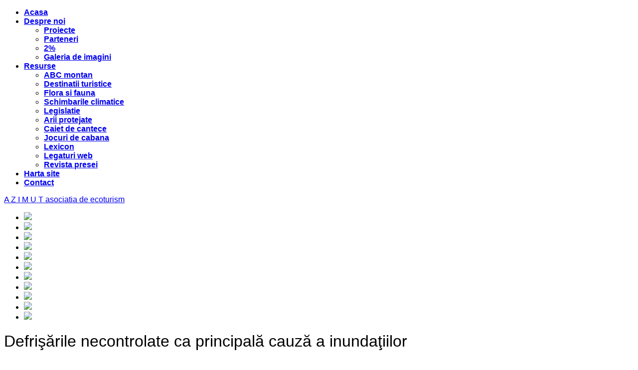

--- FILE ---
content_type: text/html; charset=utf-8
request_url: https://ecoazimut.ro/index.php/129-arhiva-2013/482-defrisarile-necontrolate-ca-principala-cauza-a-inundatiilor
body_size: 10259
content:


<!DOCTYPE html PUBLIC "-//W3C//DTD XHTML 1.0 Transitional//EN" "http://www.w3.org/TR/xhtml1/DTD/xhtml1-transitional.dtd">

<html xmlns="http://www.w3.org/1999/xhtml" xml:lang="ro-ro" lang="ro-ro" dir="ltr">
<link href='https://fonts.googleapis.com/css?family=Lobster' rel='stylesheet' type='text/css'>


<head>

<base href="https://ecoazimut.ro/index.php/129-arhiva-2013/482-defrisarile-necontrolate-ca-principala-cauza-a-inundatiilor" />
	<meta http-equiv="content-type" content="text/html; charset=utf-8" />
	<meta name="keywords" content="defrisare, romania, germania, ape, paduri, piscicultura, curtea de conturimetri cubi de lemn" />
	<meta name="description" content="defrisarile intense din romania, cauza inundatiilor" />
	<meta name="generator" content="Joomla! - Open Source Content Management" />
	<title>Defrişările necontrolate ca principală cauză a inundaţiilor</title>
	<link href="/templates/lightblog/favicon.ico" rel="shortcut icon" type="image/vnd.microsoft.icon" />
	<link href="https://ecoazimut.ro/index.php/component/search/?Itemid=325&amp;catid=129&amp;id=482&amp;format=opensearch" rel="search" title="Căutare Asociatia de Ecoturism Azimut" type="application/opensearchdescription+xml" />
	<link href="/plugins/editors/jckeditor/typography/typography2.php" rel="stylesheet" type="text/css" media="null" attribs="[]" />
	<link href="/media/system/css/modal.css?4650ffabd956beffe4c4c4ebd3beea95" rel="stylesheet" type="text/css" />
	<script type="application/json" class="joomla-script-options new">{"csrf.token":"803784a7afcb7f3aa4ff1cb4e3c8a4a2","system.paths":{"root":"","base":""},"system.keepalive":{"interval":840000,"uri":"\/index.php\/component\/ajax\/?format=json"}}</script>
	<script src="/media/system/js/mootools-core.js?4650ffabd956beffe4c4c4ebd3beea95" type="text/javascript"></script>
	<script src="/media/system/js/core.js?4650ffabd956beffe4c4c4ebd3beea95" type="text/javascript"></script>
	<script src="/media/system/js/mootools-more.js?4650ffabd956beffe4c4c4ebd3beea95" type="text/javascript"></script>
	<script src="/media/system/js/modal.js?4650ffabd956beffe4c4c4ebd3beea95" type="text/javascript"></script>
	<script src="/media/jui/js/jquery.min.js?4650ffabd956beffe4c4c4ebd3beea95" type="text/javascript"></script>
	<script src="/media/jui/js/jquery-noconflict.js?4650ffabd956beffe4c4c4ebd3beea95" type="text/javascript"></script>
	<script src="/media/jui/js/jquery-migrate.min.js?4650ffabd956beffe4c4c4ebd3beea95" type="text/javascript"></script>
	<script src="https://cdn.printfriendly.com/printfriendly.js" type="text/javascript"></script>
	<script src="/media/jui/js/bootstrap.min.js?4650ffabd956beffe4c4c4ebd3beea95" type="text/javascript"></script>
	<!--[if lt IE 9]><script src="/media/system/js/polyfill.event.js?4650ffabd956beffe4c4c4ebd3beea95" type="text/javascript"></script><![endif]-->
	<script src="/media/system/js/keepalive.js?4650ffabd956beffe4c4c4ebd3beea95" type="text/javascript"></script>
	<script type="text/javascript">

		jQuery(function($) {
			SqueezeBox.initialize({});
			initSqueezeBox();
			$(document).on('subform-row-add', initSqueezeBox);

			function initSqueezeBox(event, container)
			{
				SqueezeBox.assign($(container || document).find('a.modal').get(), {
					parse: 'rel'
				});
			}
		});

		window.jModalClose = function () {
			SqueezeBox.close();
		};

		// Add extra modal close functionality for tinyMCE-based editors
		document.onreadystatechange = function () {
			if (document.readyState == 'interactive' && typeof tinyMCE != 'undefined' && tinyMCE)
			{
				if (typeof window.jModalClose_no_tinyMCE === 'undefined')
				{
					window.jModalClose_no_tinyMCE = typeof(jModalClose) == 'function'  ?  jModalClose  :  false;

					jModalClose = function () {
						if (window.jModalClose_no_tinyMCE) window.jModalClose_no_tinyMCE.apply(this, arguments);
						tinyMCE.activeEditor.windowManager.close();
					};
				}

				if (typeof window.SqueezeBoxClose_no_tinyMCE === 'undefined')
				{
					if (typeof(SqueezeBox) == 'undefined')  SqueezeBox = {};
					window.SqueezeBoxClose_no_tinyMCE = typeof(SqueezeBox.close) == 'function'  ?  SqueezeBox.close  :  false;

					SqueezeBox.close = function () {
						if (window.SqueezeBoxClose_no_tinyMCE)  window.SqueezeBoxClose_no_tinyMCE.apply(this, arguments);
						tinyMCE.activeEditor.windowManager.close();
					};
				}
			}
		};
		
        var pfCustomCSS = "";
      
            function AddFbScript(){
              var js,fjs=document.getElementsByTagName('script')[0];
              if (!document.getElementById('facebook-jssdk')) {
                js = document.createElement('script');
                js.id = 'facebook-jssdk';
                js.setAttribute('async', 'true');
          
                js.src = '//connect.facebook.net/ro_RO/all.js';
                fjs.parentNode.insertBefore(js, fjs);
              }
            }
            window.addEvent('load', function() { AddFbScript() });
          jQuery(function($){ initTooltips(); $("body").on("subform-row-add", initTooltips); function initTooltips (event, container) { container = container || document;$(container).find(".hasTooltip").tooltip({"html": true,"container": "body"});} });
	</script>
	<meta property="og:description" content="
	&amp;nbsp;

	Principala cauză a inundaţiilor &icirc;n Rom&acirc;nia sunt defişările necontrolate şi tăierile ilegale de păduri."/>
<meta property="og:image" content="https://ecoazimut.ro/plugins/content/fb_tw_plus1/linkcmp.png"/>
<meta property="og:url" content="https://ecoazimut.ro/index.php/129-arhiva-2013/482-defrisarile-necontrolate-ca-principala-cauza-a-inundatiilor"/>
<meta property="og:title" content="Defrişările necontrolate ca principală cauză a inundaţiilor"/>
<meta name="my:fb" content="on"/>
	<meta property="og:locale" content="ro_RO"/>
<meta property="og:site_name" content=""/>



<meta name="viewport" content="initial-scale=1.0, maximum-scale=1.0, user-scalable=0;">

<link rel="stylesheet" href="/templates/lightblog/css/styles.css" type="text/css" />

<link rel="stylesheet" href="/templates/lightblog/css/template.css" type="text/css" />

<!-- Google Font -->

<link href='http://fonts.googleapis.com/css?family=Playfair+Display|Lora:400,700&subset=latin,latin-ext' rel='stylesheet' type='text/css' />

<style type="text/css">

/* Template Style
---------------------------------------------------------------------- */
	body {
		font-family: 'Lora', Verdana, Arial, Helvetica, sans-serif;
		font-weight: 400;
	}

	.sitedescription,
	.btn-primary, .flex-caption, div.list-title,
	.componentheading, a.readmore, #footer ul.menu, #footer ul.menu li a, .accordion-heading,
	blockquote, .btn-group,
	dl.article-info,
	dt.article-info-term,
	.pagination ul li a,
	.pagination p.counter.pull-right,
	.categories-list h4.item-title,
	div.contact fieldset legend,
	div.blog-featured fieldset legend,
	div.search fieldset legend,
	.cat-children h3.page-header,
	.lead,
	#k2FrontendEditToolbar h2,
	div.catItemHeader h3.catItemTitle,
	span.catItemHits,
	div.catItemCategory,
	div.catItemTagsBlock,
	div.catItemCommentsLink,
	div.itemHeader h2.itemTitle,
	div.itemToolbar ul li span.itemTextResizerTitle,
	div.itemToolbar ul li a.itemCommentsLink,
	div.itemToolbar ul li a.itemPrintLink span,
	div.itemToolbar ul li a.itemEmailLink span,
	div.itemRatingBlock span,
	div.itemRatingLog,
	span.itemHits,
	div.itemCategory,
	div.itemTagsBlock,
	div.itemRelCat,
	div.itemRelAuthor,
	div.itemNavigation a.itemNext,
	div.itemCommentsForm form label.formComment,
	div.itemCommentsForm form label.formName,
	div.itemCommentsForm form label.formEmail,
	div.itemCommentsForm form label.formUrl,
	div.tagItemHeader h2.tagItemTitle,
	div.tagItemCategory,
	div.userItemHeader h3.userItemTitle,
	div.userItemCategory,
	div.userItemTagsBlock,
	div.userItemCommentsLink,
	div.latestItemHeader h2.latestItemTitle,
	div.latestItemCategory,
	div.genericItemCategory span,
	div.genericItemCategory a,
	div.genericItemHeader h2.genericItemTitle,
	div.genericItemReadMore,
	div.k2ItemsBlock ul li a.moduleItemTitle,
	div.k2ItemsBlock ul li span.moduleItemDateCreated,
	div.k2ItemsBlock ul li a.moduleItemCategory,
	div.k2ItemsBlock ul li div.moduleItemTags,
	div.k2ItemsBlock ul li a.moduleItemComments,
	div.k2ItemsBlock ul li span.moduleItemHits,
	div.k2LatestCommentsBlock ul li span.lcUsername,
	div.k2LatestCommentsBlock ul li span.lcCommentDate,
	div.k2LatestCommentsBlock ul li span.lcItemTitle,
	div.k2LatestCommentsBlock ul li span.lcItemCategory,
	div.itemComments ul.itemCommentsList li span.commentDate,
	div.itemComments ul.itemCommentsList li span.commentAuthorName,
	div.k2UserBlock div.k2UserBlockDetails span.ubName,
	div.k2UsersBlock ul li a.ubUserName,
	.k2AccountPage th.k2ProfileHeading,
	#k2Container span.catItemAddLink a.modal,
	#k2Container span.userItemAddLink a.modal {
		font-family: 'Playfair Display', sans-serif;
		font-weight: 400;
	}
	h1, h2, h3, h4, h5, h6,
	.logo a, 
	div.profile legend,
	.hello,
	div.k2ItemsBlock ul li div.moduleItemTags b,
	span.itemNavigationTitle {
		font-family: 'Playfair Display', sans-serif;
		font-weight: 400;
	}

	h2.item-page-title {
		font-family: 'Playfair Display', sans-serif;
		font-weight: 300;
	}

	#nav ul li a, #menu-icon{
		font-family: 'Playfair Display', sans-serif;
		font-weight: 700;
	}

</style>

<script src="//ajax.googleapis.com/ajax/libs/jquery/1.8.3/jquery.min.js"></script>

<script type="text/javascript" src="/templates/lightblog/js/jquery.noconflict.js"></script>




<script type="text/javascript" src="/templates/lightblog/js/jquery.matchHeight-min.js"></script>

<script type="text/javascript">

jQuery(document).ready(function() {

    jQuery('#user1 .module, #user2 .module').matchHeight();

});

</script>





<link rel="stylesheet" href="/templates/lightblog/bootstrap/css/bootstrap.min.css" type="text/css" />

<script type="text/javascript" src="/templates/lightblog/bootstrap/js/bootstrap.min.js"></script>

<script type="text/javascript" src="/templates/lightblog/js/scrolltopcontrol.js"></script>





	<script type="text/javascript" src="/templates/lightblog/js/hoverIntent.min.js"></script>

    <script type="text/javascript" src="/templates/lightblog/js/superfish.js"></script>



    <script type="text/javascript">

		jQuery(window).bind('resize load',function(){

		if( jQuery(this).width() > 799 ){

			jQuery('#nav ul.menu').addClass('sf-js-enabled');

						jQuery('#nav ul.menu').superfish({

							pathLevels	: 4,

							delay		: 300,

							animation	: {opacity:'show',height:'show',width:'hide'},

							speed		: 'fast',

						});	

		} else {

			jQuery('#nav ul.menu').removeClass('sf-js-enabled');

		}});	

</script>


<script type="text/javascript">

	jQuery(document).ready(function($){

		$('#nav-w').prepend('<a id="menu-icon">Menu</a>');

		$("#menu-icon").on("click", function(){

			$("#nav").slideToggle(500,"linear");

			$(this).toggleClass("active");

			

		});

	});

</script>



<script type="text/javascript" src="/templates/lightblog/js/jquery.tinyTips.js"></script>

<script type="text/javascript" src="/templates/lightblog/js/tools.js"></script>



</head>

<body class="background lknb">

<div id="scroll-top"></div>


	<div id="nav-w">

        <div id="nav">

		    
<ul class="menu">
<li  id="current" class="active  item-325 level1  first"><a href="/index.php" ><span class="menutitle">Acasa</span></a></li><li  class="parent  item-326 level1  deeper"><a href="/index.php/despre-noi2" ><span class="menutitle">Despre noi</span></a><ul class="level1"><li  class=" item-327 level2  first"><a href="/index.php/despre-noi2/proiecte" ><span class="menutitle">Proiecte</span></a></li><li  class=" item-328 level2 "><a href="/index.php/despre-noi2/parteneri" ><span class="menutitle">Parteneri</span></a></li><li  class=" item-329 level2 "><a href="/index.php/despre-noi2/2-pentru-ae-azimut" ><span class="menutitle">2%</span></a></li><li  class=" item-330 level2  last"><a href="/index.php/despre-noi2/galeria-de-imagini2" ><span class="menutitle">Galeria de imagini</span></a></li></ul></li><li  class="parent  item-331 level1  deeper"><a href="/index.php/resurse-2" ><span class="menutitle">Resurse</span></a><ul class="level1"><li  class=" item-332 level2  first"><a href="/index.php/resurse-2/abc-montan" ><span class="menutitle">ABC montan</span></a></li><li  class=" item-333 level2 "><a href="/index.php/resurse-2/destinatii-turistice" ><span class="menutitle">Destinatii turistice</span></a></li><li  class=" item-334 level2 "><a href="/index.php/resurse-2/flora-si-fauna" ><span class="menutitle">Flora si fauna</span></a></li><li  class=" item-335 level2 "><a href="/index.php/resurse-2/schimbarile-climatice" ><span class="menutitle">Schimbarile climatice </span></a></li><li  class=" item-336 level2 "><a href="/index.php/resurse-2/legislatie" ><span class="menutitle">Legislatie</span></a></li><li  class=" item-435 level2 "><a href="/index.php/resurse-2/arii-protejate-2" ><span class="menutitle">Arii protejate</span></a></li><li  class=" item-338 level2 "><a href="/index.php/resurse-2/caiet-de-cantece" ><span class="menutitle">Caiet de cantece</span></a></li><li  class=" item-339 level2 "><a href="/index.php/resurse-2/jocuri-de-cabana" ><span class="menutitle">Jocuri de cabana</span></a></li><li  class=" item-340 level2 "><a href="/index.php/resurse-2/lexicon" ><span class="menutitle">Lexicon</span></a></li><li  class=" item-341 level2 "><a href="/index.php/resurse-2/legaturi-web" ><span class="menutitle">Legaturi web</span></a></li><li  class=" item-342 level2  last"><a href="/index.php/resurse-2/revista-presei" ><span class="menutitle">Revista presei</span></a></li></ul></li><li  class=" item-343 level1 "><a href="/index.php/harta-site" ><span class="menutitle">Harta site</span></a></li><li  class=" item-344 level1  last"><a href="/index.php/contact-2" ><span class="menutitle">Contact</span></a></li></ul>
              

        </div>

    </div> 			


<div id="header-w">

    <div id="header" class="row-fluid">

     

    
    <div class="logo text"><a href="/"><span>A Z I M U T</span>

	
    <span class="sitedescription">asociatia de ecoturism</span>

    	

	</a></div>

    
	

	
                  

	</div>       

</div>



			
            <div id="slide-wrap">

                    
<link rel="stylesheet" href="/templates/lightblog/css/flexslider.css" type="text/css" />

<script type="text/javascript" src="/templates/lightblog/js/jquery.flexslider-min.js"></script>



<script type="text/javascript">

    jQuery(window).load(function(){

      jQuery('.flexslider').flexslider({

			namespace: "flex-",             //{NEW} String: Prefix string attached to the class of every element generated by the plugin

			selector: ".slides > li",       //{NEW} Selector: Must match a simple pattern. '{container} > {slide}' -- Ignore pattern at your own peril

			animation: "slide",              //String: Select your animation type, "fade" or "slide"

			easing: "swing",               //{NEW} String: Determines the easing method used in jQuery transitions. jQuery easing plugin is supported!

			direction: "vertical",        //String: Select the sliding direction, "horizontal" or "vertical"

			reverse: true,                 //{NEW} Boolean: Reverse the animation direction

			animationLoop: true,             //Boolean: Should the animation loop? If false, directionNav will received "disable" classes at either end

			smoothHeight: false,            //{NEW} Boolean: Allow height of the slider to animate smoothly in horizontal mode

			startAt: 0,                     //Integer: The slide that the slider should start on. Array notation (0 = first slide)

			slideshow: true,                //Boolean: Animate slider automatically

			slideshowSpeed: 7000,           //Integer: Set the speed of the slideshow cycling, in milliseconds

			animationSpeed: 600,            //Integer: Set the speed of animations, in milliseconds

			initDelay: 0,                   //{NEW} Integer: Set an initialization delay, in milliseconds

			randomize: false,               //Boolean: Randomize slide order

		

			// Usability features

			pauseOnAction: true,            //Boolean: Pause the slideshow when interacting with control elements, highly recommended.

			pauseOnHover: false,            //Boolean: Pause the slideshow when hovering over slider, then resume when no longer hovering

			useCSS: true,                   //{NEW} Boolean: Slider will use CSS3 transitions if available

			touch: true,                    //{NEW} Boolean: Allow touch swipe navigation of the slider on touch-enabled devices

			video: false,                   //{NEW} Boolean: If using video in the slider, will prevent CSS3 3D Transforms to avoid graphical glitches

		

			// Primary Controls

			controlNav: false,               //Boolean: Create navigation for paging control of each clide? Note: Leave true for manualControls usage

			directionNav: true,             //Boolean: Create navigation for previous/next navigation? (true/false)

			prevText: "Previous",           //String: Set the text for the "previous" directionNav item

			nextText: "Next",               //String: Set the text for the "next" directionNav item

		

			// Secondary Navigation

			keyboard: true,                 //Boolean: Allow slider navigating via keyboard left/right keys

			multipleKeyboard: false,        //{NEW} Boolean: Allow keyboard navigation to affect multiple sliders. Default behavior cuts out keyboard navigation with more than one slider present.

			mousewheel: false,              //{UPDATED} Boolean: Requires jquery.mousewheel.js (https://github.com/brandonaaron/jquery-mousewheel) - Allows slider navigating via mousewheel

			pausePlay: false,               //Boolean: Create pause/play dynamic element

			pauseText: "Pause",             //String: Set the text for the "pause" pausePlay item

			playText: "Play",               //String: Set the text for the "play" pausePlay item

		

			// Special properties

			controlsContainer: "",          //{UPDATED} jQuery Object/Selector: Declare which container the navigation elements should be appended too. Default container is the FlexSlider element. Example use would be $(".flexslider-container"). Property is ignored if given element is not found.

			manualControls: "",             //{UPDATED} jQuery Object/Selector: Declare custom control navigation. Examples would be $(".flex-control-nav li") or "#tabs-nav li img", etc. The number of elements in your controlNav should match the number of slides/tabs.

			sync: "",                       //{NEW} Selector: Mirror the actions performed on this slider with another slider. Use with care.

			asNavFor: "",                   //{NEW} Selector: Internal property exposed for turning the slider into a thumbnail navigation for another slider

		

			// Carousel Options

			itemWidth: 0,                   //{NEW} Integer: Box-model width of individual carousel items, including horizontal borders and padding.

			itemMargin: 0,                  //{NEW} Integer: Margin between carousel items.

			minItems: 0,                    //{NEW} Integer: Minimum number of carousel items that should be visible. Items will resize fluidly when below this.

			maxItems: 0,                    //{NEW} Integer: Maxmimum number of carousel items that should be visible. Items will resize fluidly when above this limit.

			move: 0,                        //{NEW} Integer: Number of carousel items that should move on animation. If 0, slider will move all visible items.

      });

    });

</script>



<div class="flexslider" id="flexslider">

	<ul class="slides">

		
        <li>

        			            <img src="/templates/lightblog/images/slide/slide1.jpg" />

            
           

        </li>

        
        <li>

        			            <img src="/templates/lightblog/images/slide/slide2.jpg" />

            
           

        </li>

        
        <li>

        			            <img src="/templates/lightblog/images/slide/slide3.jpg" />

            
           

        </li>

        
        <li>

        			            <img src="/templates/lightblog/images/slide/slide4.jpg" />

            
           

        </li>

        
        <li>

        			            <img src="/templates/lightblog/images/slide/slide5.jpg" />

            
           

        </li>

        
        <li>

        			            <img src="/templates/lightblog/images/slide/slide6.jpg" />

            
           

        </li>

        
        <li>

        			            <img src="/templates/lightblog/images/slide/slide7.jpg" />

            
           

        </li>

        
        <li>

        			            <img src="/templates/lightblog/images/slide/slide8.jpg" />

            
           

        </li>

        
        <li>

        			            <img src="/templates/lightblog/images/slide/slide9.jpg" />

            
           

        </li>

        
        <li>

        			            <img src="/templates/lightblog/images/slide/slide10.jpg" />

            
           

        </li>

        
        <li>

        			            <img src="/templates/lightblog/images/slide/slide11.jpg" />

            
           

        </li>

        
	</ul>

</div>


            </div>

            





<div id="main"> 

	<div id="wrapper-w"><div id="wrapper">

        <div id="comp-w"> 

		

				    
					

				    
					

        <div class="row-fluid">

                                              

                        <div id="comp" class="span9">

                            <div id="comp-i">

                            	<div id="system-message-container">
	</div>


                                <div class="item-page">
	<h1 class="item-page-title">Defrişările necontrolate ca principală cauză a inundaţiilor</h1>


<div class="iteminfo">
	<span class="category"><i class="icon-folder-open"></i>
				Categoria părinte: Revista presei de mediu		</span>
	<span class="sub-category"><i class="icon-folder-open"></i>
				Categorie: <a href="/index.php/129-arhiva-2013">Arhiva 2013</a>		</span>
	<span class="published"><i class="icon-tasks"></i>
	Publicat: Duminică, 21 Aprilie 2013	</span>


						<span class="jt-print"><a href="/index.php/129-arhiva-2013/482-defrisarile-necontrolate-ca-principala-cauza-a-inundatiilor?tmpl=component&amp;print=1&amp;layout=default" title="Print article < Defrişările necontrolate ca principală cauză a inundaţiilor >" onclick="window.open(this.href,'win2','status=no,toolbar=no,scrollbars=yes,titlebar=no,menubar=no,resizable=yes,width=640,height=480,directories=no,location=no'); return false;" rel="nofollow">			<span class="icon-print" aria-hidden="true"></span>
		Tipărire	</a></span>
				        	<span class="jt-mail"><a href="/index.php/component/mailto/?tmpl=component&amp;template=lightblog&amp;link=960e1dbd7f5421b5bcdd2066d8ed5fe2386279af" title="Email this link to a friend" onclick="window.open(this.href,'win2','width=400,height=450,menubar=yes,resizable=yes'); return false;" rel="nofollow">			<span class="icon-envelope" aria-hidden="true"></span>
		Email	</a></span>
					
	</div>



<div class="cmp_buttons_container" style="height:40px;"><div id="fb-root"></div><div class="cmp_like_container" style="float:left;margin:10px;"><script type="text/javascript">
//<![CDATA[
document.write('<fb:like href="https://ecoazimut.ro/index.php/129-arhiva-2013/482-defrisarile-necontrolate-ca-principala-cauza-a-inundatiilor" layout="standard" show_faces="false" send="true" width="" action="recommend" font="arial" colorscheme="dark"></fb:like>'); 
//]]> 
</script></div><div class="cmp_share_container" style="float:right;margin:10px;"><script type="text/javascript">
//<![CDATA[
document.write('<script>function fbs_click1642656808() {FB.ui({    method: "stream.share",    u: "https://ecoazimut.ro/index.php/129-arhiva-2013/482-defrisarile-necontrolate-ca-principala-cauza-a-inundatiilor"  } ); return false; };<\/script><style>a.cmp_shareicontextlink { text-decoration: none; line-height: 20px;height: 20px; color: #3B5998; font-size: 11px; font-family: arial, sans-serif;  padding:2px 4px 2px 20px; border:1px solid #CAD4E7; cursor: pointer;  background:url(//static.ak.facebook.com/images/share/facebook_share_icon.gif?6:26981) no-repeat 1px 1px #ECEEF5; -webkit-border-radius: 3px; -moz-border-radius: 3px;} .cmp_shareicontextlink:hover {   background:url(//static.ak.facebook.com/images/share/facebook_share_icon.gif?6:26981) no-repeat 1px 1px #ECEEF5 !important;  border-color:#9dacce !important; color: #3B5998 !important;} </style><a class="cmp_shareicontextlink" href="#" onclick="return fbs_click1642656808()" target="_blank">Share</a>'); 
//]]> 
</script></div></div><p>
	&nbsp;</p>
<div>
	<img alt="" class="cke-resize" id="art" src="http://media.realitatea.ro/multimedia/image/200808/w298/image_121836285822890000_1.jpg" style="width: 250px; height: 250px; float: right;" />Principala cauză a inundaţiilor în România sunt defişările necontrolate şi tăierile ilegale de păduri. În România s-au tăiat ilegal 80 de milioane metri cubi de lemn în perioada 1990 - 2011, paguba economică fiind de cinci miliarde de euro. Aceste afirmaţii fiind susţinute de către Lucia Varga, Ministru Delegat pentru Ape, Păduri şi Piscicultură, tot acesta susţinând că aceste tăieri ilegale de pădure au devenit una din principalele cauze ale inundaţiilor.</div>
<div style="">
	"Principala cauză a producerii inundaţiilor în România sunt defrişările necontrolate de păduri, tăierile ilegale. Din păcate, în ultima perioadă acest fenomen a devenit din ce în ce mai puternic", a spus Varga, sâmbătă, la Alba Iulia, potrivit Mediafax.</div>
 
<div>
	"Am primit un raport al Curţii de Conturi cu cifre îngrijorătoare: începând cu 1990 şi până în 2011 în România s-au tăiat ilegal 80 de milioane de metri cubi de lemn, ceea ce înseamnă că România a pierdut peste cinci miliarde de euro. Efectele le vedem, inundaţiile sunt efectele acestor tăieri ilegale şi aţi văzut, în ultima perioadă inundaţiile provocate de scurgeri de pe versanţi, de torenţi, sunt din ce în ce mai prezente", a spus ministrul.</div>
<div>
	“Pe termen mediu şi lung, schimbăm strategia complet. Nu mai vrem să facem lucrări locale, care practic sunt ca şi niște mici cârpituri, ci vrem să luăm cursul de apă de la izvoare până la vărsare şi să-l amenajăm aşa cum se întâmplă şi în Germania şi în alte ţări civilizate. Trebuie să facem lucrări de combatere de torenţi, lucrări de amenajare constând în baraje, apoi să trecem la îndiguiri, apoi să facem şi zone umede în care râul să poată să se şi relaxeze. Şi ne mai interesează un lucru foarte important: ca banii publici care se cheltuiesc pentru lucrările acestea să fie cheltuiţi cu eficienţă. Am lucrări în cadrul ministerului care sunt începute de pe vremea comunismului, de pe vremea lui Ceauşescu. Am peste 300 de lucrări începute şi neterminate. Unele au acum prioritate. Celor care au un grad de realizare de 80 % le alocăm cu prioritate bani pentru a le putea finaliza şi a-şi atinge scopul pentru care au fost proiectate: de a apăra cetățenii de inundaţii; pe cele care au un grad de finalizare de 50 % sperăm să le finalizăm în patru cinci ani, iar pentru celelalte căutăm finanţări europene pentru a le putea face cât mai rapid", a conchis ministrul delegat pentru Ape, Păduri şi Piscicultură.</div>
<div>
	&nbsp;</div>
<div style="text-align: right;">
	Sursă <a href="http:// http://www.ecomagazin.ro" target="_blank">www.ecomagazin.ro</a></div>
	<span class="hits"><i class="icon-signal"></i>
	Accesări: 4610	</span>
<ul class="pager pagenav">
	<li class="previous">
		<a class="hasTooltip" title="ANRM: Nu există nici o licenţă de explorare sau exploatare de gaze de şist în România" aria-label="Articol precedent: ANRM: Nu există nici o licenţă de explorare sau exploatare de gaze de şist în România" href="/index.php/129-arhiva-2013/480-anrm-nu-exista-nici-o-licenta-de-explorare-sau-exploatare-de-gaze-de-sist-in-romania" rel="prev">
			<span class="icon-chevron-left" aria-hidden="true"></span> <span aria-hidden="true">Prec</span>		</a>
	</li>
	<li class="next">
		<a class="hasTooltip" title="Caravana educațională Guerilla Verde ajunge și în București" aria-label="Articolul următor: Caravana educațională Guerilla Verde ajunge și în București" href="/index.php/129-arhiva-2013/479-caravana-educationala-guerilla-verde-ajunge-si-in-bucuresti-2" rel="next">
			<span aria-hidden="true">Mai departe</span> <span class="icon-chevron-right" aria-hidden="true"></span>		</a>
	</li>
</ul>

	

<div class="printfriendly-button-wrapper" style="text-align: left"><a class="printfriendly-button print-no" style="cursor: pointer" onclick="window.print(); return false;" title="Print Friendly, PDF & Email"><img style="border:none;-webkit-box-shadow:none; box-shadow:none;" src="https://cdn.printfriendly.com/buttons/printfriendly-pdf-email-button-notext.png" alt="Print Friendly, PDF & Email"></a></div></div>


                                <div class="clr"></div>                             

                            </div>

                        </div>

                    
                    <div id="rightbar-w" class="span3 pull-right">

                    <div id="sidebar">

                        <div class="module  ">
	    <div class="module-body">
    	<div class="search">
    <form action="/index.php" method="post" class="form-inline">
    		<input name="searchword" id="mod-search-searchword" maxlength="200"  class="inputbox search-query" type="text" size="25" value="cauta"  onblur="if (this.value=='') this.value='cauta';" onfocus="if (this.value=='cauta') this.value='';" /> <button class="button btn btn-primary" onclick="this.form.searchword.focus();">Cauta</button>    	<input type="hidden" name="task" value="search" />
    	<input type="hidden" name="option" value="com_search" />
    	<input type="hidden" name="Itemid" value="325" />
    </form>
</div>
    </div>
</div>
<div class="module  ">
	    <div class="module-body">
    	<form action="/index.php" method="post" id="login-form" >
		<fieldset class="userdata">
            <div class="control-group">
              <label class="control-label" for="inputEmail">Nume utilizator</label>
              <div class="controls">
                <div class="input-prepend">
                  <span class="add-on"><i class="icon-user"></i></span> <input placeholder="Nume utilizator" class="span2" id="inputEmail" type="text" name="username">
                </div>
              </div>
            </div>

            <div class="control-group">
              <label class="control-label" for="inputPassword">Parolă</label>
              <div class="controls">
                <div class="input-prepend">
                  <span class="add-on"><i class="icon-lock"></i></span><input placeholder="Parolă" class="span2" id="inputPassword" type="password" name="password">
                </div>
              </div>
            </div>

			   
                <label class="checkbox">
                    <input id="modlgn-remember" type="checkbox" name="remember" class="inputbox" value="yes"/>Ţine-mă minte                </label>
                        
            <input type="submit" name="Submit" class="btn btn-primary" value="Autentificare" />
            <input type="hidden" name="option" value="com_users" />
            <input type="hidden" name="task" value="user.login" />
            <input type="hidden" name="return" value="aHR0cHM6Ly9lY29hemltdXQucm8vaW5kZXgucGhwLzEyOS1hcmhpdmEtMjAxMy80ODItZGVmcmlzYXJpbGUtbmVjb250cm9sYXRlLWNhLXByaW5jaXBhbGEtY2F1emEtYS1pbnVuZGF0aWlsb3I=" />
            <input type="hidden" name="803784a7afcb7f3aa4ff1cb4e3c8a4a2" value="1" />	</fieldset>


    <div class="nav nav-list">
    	<span><a href="/index.php/editeaza-ti-contul?view=reset"><i class="icon-lock"></i>Aţi uitat parola?</a></span>
    	<span><a href="/index.php/editeaza-ti-contul?view=remind"><i class="icon-user"></i>Aţi uitat utilizatorul?</a></span>
        
    	    </div>
    <div class="clr"></div>
	</form>
    </div>
</div>


                    </div>

                    </div>

                    
                    </div>

		<div class="clr"></div>



					
                    <div id="user4w">

                    <div id="user4" class="row-fluid">

                        <div class="module   span12">
	    	<h3 class="module-title">Sustinem</h3>
        <div class="module-body">
    	

<div class="custom" >
	<p><a href="http://muntiileaota.ro/" target="_blank" id="art"><img src="/images/stories/sustinem.png" alt="" width="151" height="100" class="cke-resize cke-resize" /></a>&nbsp; &nbsp; &nbsp; &nbsp; &nbsp; &nbsp; &nbsp; &nbsp; &nbsp; &nbsp; &nbsp; &nbsp; &nbsp; &nbsp; &nbsp; &nbsp; &nbsp; <a href="http://aliantasportnatura.wordpress.com/" target="_blank"><img src="http://lh6.googleusercontent.com/-KhXvxdMEtRc/UvtbTnqeNZI/AAAAAAAAHno/N0ZFV2NtAO8/s576-no/logo+asn+v7.bmp" alt="" width="NaN" height="100" id="art" class="cke-resize" style="width: 101px; height: 101px;" /></a></p></div>
    </div>
</div>


                        <div class="clr"></div> 

                    </div>

                    </div>

                       

        </div>

        <div class="clr"></div>                       

  </div></div>  

</div>

                   



			    


<div id="bottom_wrapper">			

				 



				



</div>



<div id="footer-w"><div id="footer">




<ul class="social">
		</ul>
          

<div class="copyright">Copyright &copy; 2026 Asociatia de Ecoturism Azimut <br />Design and theme by JooThemes.net - <a href="http://joothemes.net" title="Free Joomla Themes" target="_blank">Free Joomla Templates</a>.</div>

<!--  Der Link / Copyright Text darf nicht entfernt oder ver�ndert werden. Lizenz erhalten sie unter www.JooThemes.net - The link / copyright text must not be removed or altered. License is available at www.JooThemes.net! -->

<div class="clr"></div>

</div>

<hr class="foot">

</div>



<div class="stickysocial">


<ul class="social">
		            <li><a href="https://www.facebook.com/ecoazimut" rel="nofollow" class="social-icon social_1" title="Follow us on Facebook">Follow us on Facebook</a></li>
                    <li><a href="https://www.youtube.com/channel/UC8LHBOwZDw8A5IxnzEGII9Q" rel="nofollow" class="social-icon social_4" title="Follow us on Youtube">Follow us on Youtube</a></li>
        </ul>
 

</div>





	<script type="text/javascript">  (function(i,s,o,g,r,a,m){i['GoogleAnalyticsObject']=r;i[r]=i[r]||function(){
  (i[r].q=i[r].q||[]).push(arguments)},i[r].l=1*new Date();a=s.createElement(o),
  m=s.getElementsByTagName(o)[0];a.async=1;a.src=g;m.parentNode.insertBefore(a,m)
  })(window,document,'script','//www.google-analytics.com/analytics.js','ga');

  ga('create', 'UA-74622545-1', 'auto');
  ga('send', 'pageview');</script>
</body>

</html>